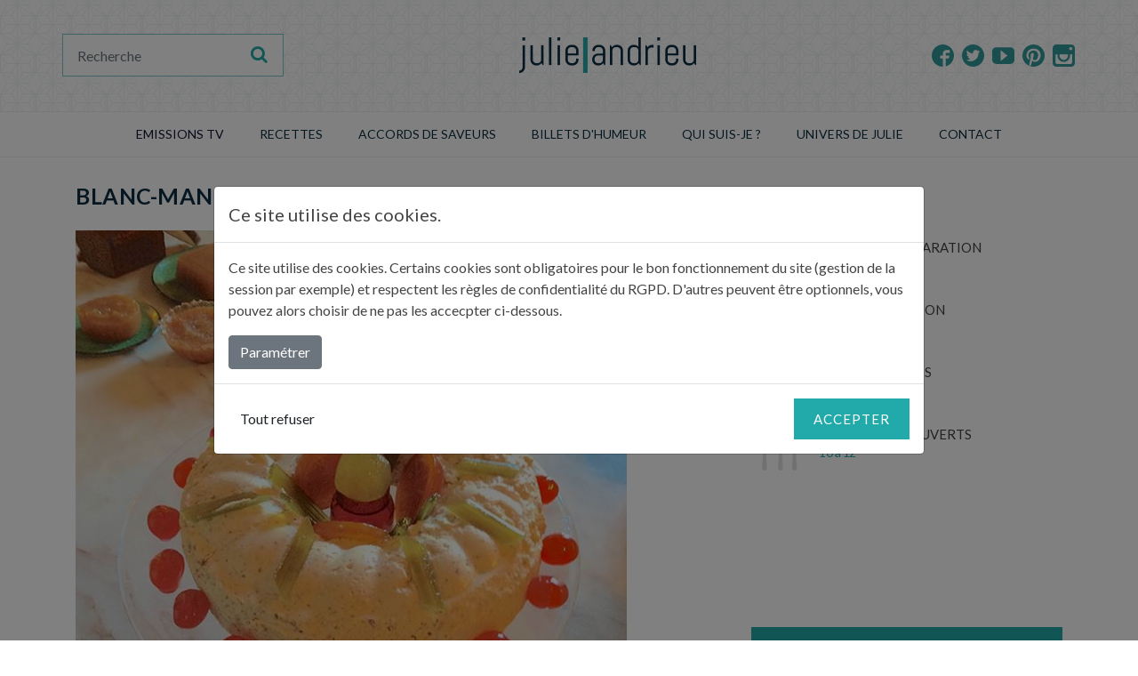

--- FILE ---
content_type: text/html; charset=UTF-8
request_url: https://www.julieandrieu.com/recettes/blanc-manger-aux-amandes-de-jeanne
body_size: 7204
content:
<!DOCTYPE html>
<html lang="fr">
    <head>
        <meta charset="utf-8">
        <meta name="viewport" content="width=device-width, initial-scale=1, shrink-to-fit=no">
        <meta content="Découvrez la recette du blanc-manger aux amandes de Jeanne, avec Julie Andrieu. Quels sont les ingrédients à prévoir ? Quel est le temps de préparation ? Quel est le temps de cuisson et de repos ?" name="description">
        <meta name="generator" content="KerFast">
        <meta name="robots" content="index, follow" />

        <!-- Facebook Opengraph integration: https://developers.facebook.com/docs/sharing/opengraph -->
        <meta property="og:title" content="Recette de blanc-manger aux amandes de Jeanne - Préparation  | Julie Andrieu">
        <meta property="og:type" content="website">
        <meta property="og:image" content="https://www.julieandrieu.com/media/cache/web_recipe_detail/uploads/recettes/dessert/blanc-manger-aux-amandes-de-jeanne.jpg">
        <meta property="og:url" content="https://www.julieandrieu.com/recettes/blanc-manger-aux-amandes-de-jeanne">
        <meta property="og:site_name" content="Julie Andrieu">
        <meta property="og:description" content="Découvrez la recette du blanc-manger aux amandes de Jeanne, avec Julie Andrieu. Quels sont les ingrédients à prévoir ? Quel est le temps de préparation ? Quel est le temps de cuisson et de repos ?">

        <!-- Twitter Cards integration: https://dev.twitter.com/cards/  -->
        <meta name="twitter:card" content="summary">
        <meta name="twitter:site" content="Julie Andrieu">
        <meta name="twitter:title" content="Recette de blanc-manger aux amandes de Jeanne - Préparation  | Julie Andrieu">
        <meta name="twitter:description" content="Découvrez la recette du blanc-manger aux amandes de Jeanne, avec Julie Andrieu. Quels sont les ingrédients à prévoir ? Quel est le temps de préparation ? Quel est le temps de cuisson et de repos ?">
        <meta name="twitter:image" content="https://www.julieandrieu.com/media/cache/web_recipe_detail/uploads/recettes/dessert/blanc-manger-aux-amandes-de-jeanne.jpg">

        <title>Recette de blanc-manger aux amandes de Jeanne - Préparation  | Julie Andrieu</title>

        <!-- Favicon -->
        <link href="/Web/img/icons/favicon.png" rel="icon" type="image/png">

        

        <!-- Bootstrap core CSS -->
        <link rel="stylesheet" href="https://stackpath.bootstrapcdn.com/bootstrap/4.3.1/css/bootstrap.min.css" integrity="sha384-ggOyR0iXCbMQv3Xipma34MD+dH/1fQ784/j6cY/iJTQUOhcWr7x9JvoRxT2MZw1T" crossorigin="anonymous">

        <!-- Google Fonts -->
        <link href="https://fonts.googleapis.com/css?family=Lato:300,300i,400,400i,700,700i|Roboto:300,300i,400,400i,700,700i&amp;display=swap" rel="stylesheet">
        <link href="https://stackpath.bootstrapcdn.com/font-awesome/4.7.0/css/font-awesome.min.css" rel="stylesheet" integrity="sha384-wvfXpqpZZVQGK6TAh5PVlGOfQNHSoD2xbE+QkPxCAFlNEevoEH3Sl0sibVcOQVnN" crossorigin="anonymous">
        <!--multiselect bootsrap-->
        <link rel="stylesheet" href="https://cdn.jsdelivr.net/npm/bootstrap-select@1.13.9/dist/css/bootstrap-select.min.css">

        <!--owl-carousel-2-->
        <link rel='stylesheet' href='https://cdnjs.cloudflare.com/ajax/libs/OwlCarousel2/2.3.4/assets/owl.theme.default.css?ver=5.1.1' type='text/css' media='all'/>
        <link rel='stylesheet'
              href='https://cdnjs.cloudflare.com/ajax/libs/OwlCarousel2/2.3.4/assets/owl.carousel.css?ver=5.1.1'
              type='text/css' media='all'/>

        <!-- Main Stylesheet File -->
        <link href="/Web/css/style.css?v=1.5.1" rel="stylesheet">
                            <script type="application/ld+json">
        {"@context":"https:\/\/schema.org","@type":"Recipe","name":"Blanc-manger aux amandes de Jeanne","image":["https:\/\/www.julieandrieu.com\/media\/cache\/resolve\/web_recipe_detail\/uploads\/recettes\/dessert\/blanc-manger-aux-amandes-de-jeanne.jpg"],"author":{"@type":"Person","name":"Julie Andrieu"},"datePublished":{"date":"2018-07-13 09:22:00.000000","timezone_type":3,"timezone":"Europe\/Berlin"},"keywords":"Amande,G\u00e2teau,Dessert,Grandes tabl\u00e9es,Plaques","recipeIngredient":["250 g d\u2019amandes non pel\u00e9es","25 cl de lait","250 g de sucre","8 feuilles de g\u00e9latine","50 cl de cr\u00e8me liquide"],"recipeSteps":[{"@type":"HowToStep","text":"Faites tremper les feuilles de g\u00e9latine dans un grand bol d\u2019eau froide pendant une dizaine de minutes."},{"@type":"HowToStep","text":"Mixez tr\u00e8s finement les amandes. Versez cette poudre dans une casserole, ajoutez le lait, chauffez l\u00e9g\u00e8rement puis incorporez le sucre. \u00c9gouttez la g\u00e9latine et m\u00e9langez-la \u00e0 cette p\u00e2te. Quand le tout est bien m\u00eal\u00e9 et que vous obtenez une p\u00e2te onctueuse, retirez du feu et transvasez-la dans un grand saladier."},{"@type":"HowToStep","text":"Montez la cr\u00e8me liquide au batteur puis incorporez-la dans le saladier et m\u00e9langez d\u00e9licatement en soulevant la pr\u00e9paration."},{"@type":"HowToStep","text":"Versez le tout dans un moule (type savarin) \u00e0 fond amovible. Laissez reposer au frais pendant 8 heures au moins. Servez avec des fruits confits ou du coulis de framboises."}],"recipeYield":"10 \u00e0 12","recipeCategory":"Dessert"}
    </script>
        
    </head>
    <body class="">
        
                      <!-- Header -->
  <!-- Masthead -->
  <div class="top-header position-relative">
    <div class="top-header-overlay"></div>
    <div class="container">
      <div class="row align-items-center justify-content-between">
        <div class="d-flex order-2 order-sm-1">
          <a class="cd-dropdown-trigger cd-dropdown-trigger-desktop" href="#0">
            <i class="bzhd-burger"></i>
          </a>
          <form class="d-none-mobile" action="/recherche">
            <div class="p-1 bzhd-search">

              <div class="input-group">
                <input type="search" placeholder="Recherche" aria-describedby="button-addon1" aria-label="Recherche"
                       class="form-control border-0" name="s" required value="">
                <div class="input-group-append">
                  <button id="button-addon1" type="submit" class="btn btn-link"><i
                            class="fa fa-search"></i></button>
                </div>
              </div>
            </div>
          </form>
        </div>
        <div class="col col-logo text-center flex-grow-1 d-flex justify-content-center order-3 order-sm-2 d-print-block">
          <div class="logo_container">
            <span class="logo_helper"></span>
            <a href="/">
              <img src="/Web/img/logo.png" alt="Julie Andrieu" id="logo">
            </a>
          </div>
        </div>
        <div class="d-flex text-right justify-content-end order-1 order-sm-3">
          <div class="bzhd-social">
            <a href="https://www.facebook.com/Julie-Andrieu-Profil-officiel-271684199517126/?fref=ts" target="_blank" rel="noopener" class="btn btn-social-icon mr-1">
              <span class="bzhd-facebook"></span>
            </a>
            <a href="https://twitter.com/LCDJf3?lang=fr" target="_blank" rel="noopener" class="btn btn-social-icon mr-1">
              <span class="bzhd-twitter"></span>
            </a>
            <a href="https://www.youtube.com/channel/UC2MZZuIDWw-YHcWejxQaiCg" target="_blank" rel="noopener" class="btn btn-social-icon mr-1">

              <span class="bzhd-youtube-play"></span>
            </a>
            <a href="https://www.pinterest.fr/julieandrieuofficiel/" target="_blank" rel="noopener" class="btn btn-social-icon mr-1">
              <span class="bzhd-pinterest"></span>
            </a>
            <a href="https://www.instagram.com/julieandrieu.officiel/" target="_blank" rel="noopener" class="btn btn-social-icon btn-instagram">
              <span class="bzhd-instagram"></span>
            </a>
          </div>
        </div>
      </div>
    </div>
  </div>
  <!-- #Masthead -->
  <!-- #header -->
            <!-- Menu -->
<header class="menu-top">
    <div class="container">
        <div class="row">
            <div class="cd-dropdown-wrapper">                <!--
                                    <a class="cd-dropdown-trigger" href="#0">Dropdown</a>
                -->
                <nav class="cd-dropdown">
                    <div class="bzhd-mob-header">
                        <a href="/" class="cd-home-bzhd"><span class="fa fa-home"></span>Home</a>
                        <a href="#0" class="cd-close">Close</a>
                    </div>
                    <ul class="cd-dropdown-content">
                        <li class="search-mobile">
                            <form class="cd-search" action="/recherche">
                                <input type="search" aria-label="Rechercher" placeholder="Rechercher..." name="s" required>
                            </form>
                        </li>
                        <li class="has-children">
                            <a class="text-uppercase" style="cursor: default;" onclick="return false;">EMISSIONS TV</a>
                            <ul class="cd-dropdown-icons is-hidden">
                                <li class="go-back"><a href="#0">Menu</a></li>
                                <li>
                                    <a class="cd-dropdown-item d-flex align-items-center" href="//blog.julieandrieu.com/les-voyages-de-julie">
                                        <div class="d-flex align-items-start">
                                            <div class="menu-item-content">
                                                <p class="menu-title">Les Voyages de Julie</p>
                                                <p>Découvertes gastronomiques et culturelles</p>
                                            </div>
                                        </div>
                                    </a>
                                </li>
                                <li>
                                    <a class="cd-dropdown-item d-flex align-items-center" href="//blog.julieandrieu.com/les-potagers-de-julie">
                                        <div class="d-flex align-items-start">
                                            <div class="menu-item-content">
                                                <p class="menu-title">Les Potagers de Julie</p>
                                                <p>De la graine à l'assiette</p>
                                            </div>
                                        </div>
                                    </a>
                                </li>
                                <li>
                                    <a class="cd-dropdown-item d-flex align-items-center" href="//blog.julieandrieu.com/les-carnets-de-julie">
                                        <div class="d-flex align-items-start">
                                            <div class="menu-item-content">
                                                <p class="menu-title">Les Carnets de Julie</p>
                                                <p>La cuisine du terroir</p>
                                            </div>
                                        </div>
                                    </a>
                                </li>
                            </ul> <!-- .cd-dropdown-icons -->
                        </li> <!-- .has-children -->
                        <li class="has-children">
                            <a href="/recettes" class="text-uppercase">Recettes</a>
                            <ul class="cd-dropdown-icons is-hidden fade-out">
                                <li class="go-back"><a href="#0">Menu</a></li>
                                <li>
                                    <a class="cd-dropdown-item d-flex align-items-center" href="/recettes">
                                        <div class="d-flex align-items-start">
                                            <img src="/Web/img/ico-menu/recettes-julie-andrieu.png" alt="Toutes les recettes">
                                            <div class="menu-item-content">
                                                <p class="menu-title">Toutes les recettes</p>
                                            </div>
                                        </div>
                                    </a>
                                </li>
                                <li>
                                    <a class="cd-dropdown-item d-flex align-items-center" href="/recettes/les-recettes-de-julie">
                                        <div class="d-flex align-items-start">
                                            <img src="/Web/img/ico-menu/recettes-julie.png" alt="Recettes de Julie">
                                            <div class="menu-item-content">
                                                <p class="menu-title">Les recettes de Julie</p>
                                                <p>Astuces & gourmandise</p>
                                            </div>
                                        </div>
                                    </a>
                                </li>
                                <li>
                                    <a class="cd-dropdown-item d-flex align-items-center" href="/recettes/les-carnets-de-julie">
                                        <div class="d-flex align-items-start">
                                            <img src="/Web/img/ico-menu/recettes-carnets-julie.png" alt="Recettes Carnets de Julie">
                                            <div class="menu-item-content">
                                                <p class="menu-title">Les recettes des Carnets de Julie</p>
                                                <p>La cuisine du terroir</p>
                                            </div>
                                        </div>
                                    </a>
                                </li>
                                <li>
                                    <a class="cd-dropdown-item d-flex align-items-center" href="/recettes/les-potagers-de-julie">
                                        <div class="d-flex align-items-start">
                                            <img src="/Web/img/ico-menu/recettes-potagers-julie.png" alt="Recettes des Potagers de Julie">
                                            <div class="menu-item-content">
                                                <p class="menu-title">Les recettes des Potagers de Julie</p>
                                                <p>De la graine à l’assiette</p>
                                            </div>
                                        </div>
                                    </a>
                                </li>
                                <li>
                                    <a class="cd-dropdown-item d-flex align-items-center" href="/categorie-recette/pasta-du-mercredi">
                                        <div class="d-flex align-items-start">
                                            <img src="/Web/img/ico-menu/recettes-pastas.png" alt="Pastas du mercredi">
                                            <div class="menu-item-content">
                                                <p class="menu-title"> Pasta du mercredi</p>
                                                <p>Les pâtes, à toutes les sauces</p>
                                            </div>
                                        </div>
                                    </a>
                                </li>
                            </ul> <!-- .cd-secondary-dropdown -->
                        </li> <!-- .has-children -->
                        <li><a href="/accords-de-saveurs" class="text-uppercase">ACCORDS DE SAVEURS</a></li>
                        <li><a href="//blog.julieandrieu.com/billets-dhumeur" class="text-uppercase">BILLETS D'HUMEUR</a></li>
                        <li><a href="/contenu/julie" class="text-uppercase">Qui suis-je ?</a></li>
                        <li class="has-children">
                            <a href="#" class="text-uppercase">UNIVERS DE JULIE</a>
                            <ul class="cd-dropdown-icons is-hidden">
                                <li class="go-back"><a href="#0">Menu</a></li>
                                                                <li>
                                    <a class="cd-dropdown-item d-flex align-items-center" href="https://lestabliersdejulie.com/" target="_blank" rel="noopener">
                                        <div class="d-flex align-items-start">
                                            <img src="/Web/img/ico-menu/tablier.png" alt="Tabliers de Julie">
                                            <div class="menu-item-content">
                                                <p class="menu-title">Tabliers de Julie</p>
                                                <p>Equipez-vous avec les tabliers de Julie !</p>
                                            </div>
                                        </div>
                                    </a>
                                </li>

                                <li>
                                    <a class="cd-dropdown-item d-flex align-items-center" href="/contenu/julie-infuse">
                                        <div class="d-flex align-items-start">
                                            <img src="/Web/img/ico-menu/infusion.png" alt="Julie infuse">
                                            <div class="menu-item-content">
                                                <p class="menu-title">Julie infuse</p>
                                                <p>Découvrez les 6 parfums d’eau composés par Julie</p>
                                            </div>
                                        </div>
                                    </a>
                                </li>

                                <li>
                                    <a class="cd-dropdown-item d-flex align-items-center" href="/livres">
                                        <div class="d-flex align-items-start">
                                            <img src="/Web/img/ico-menu/livre.png" alt="Livres de Julie">
                                            <div class="menu-item-content">
                                                <p class="menu-title">Livres</p>
                                                <p>Un compagnon dans votre cuisine ?</p>
                                            </div>
                                        </div>
                                    </a>
                                </li>
                                
                            </ul> <!-- .cd-dropdown-icons -->
                        </li> <!-- .has-children -->

                         <!-- .has-children -->                        <li><a href="/contact" class="text-uppercase">Contact</a></li>
                    </ul> <!-- .cd-dropdown-content -->
                </nav> <!-- .cd-dropdown -->
            </div> <!-- .cd-dropdown-wrapper -->

        </div>
    </div>
</header>
<!-- #Menu -->
                <main>
            <div class="bzhd-section-space-first">
        <div class="container">
            <article class="recipe">
                <section class="row">
                    <div class="col-lg-12 text-left">
                        <h1 class="main-title mb-4 text-uppercase">Blanc-manger aux amandes de Jeanne</h1>
                    </div>
                </section>
                <section class="row align-items-stretch print-image-section">
                    <div class="col-lg-8 print-col">
                        <figure class="d-inline-block">
                            <img class="img-fluid" src="https://www.julieandrieu.com/media/cache/web_recipe_detail/uploads/recettes/dessert/blanc-manger-aux-amandes-de-jeanne.jpg" alt="Blanc-manger aux amandes de Jeanne" title="Blanc-manger aux amandes de Jeanne">
                            <div class="text-right">© Troisieme Œil Productions / J.A. Productions</div>
                        </figure>
                    </div>

                    <div class="print-col col-lg-4 d-flex flex-column justify-content-between">
                        <div class="features">
                            <ul class="list-group d-flex">
                                <li class="list-item d-flex flex-row flex-nowrap align-items-center"><i class="ico-feature ico-temps-preparation"></i>
                                    <div class="feature-infos d-flex flex-column pl-3"><span class="name text-uppercase">Temps de préparation</span><span class="value">20 min</span>
                                    </div>
                                </li>
                                                                <li class="list-item d-flex flex-row flex-nowrap align-items-center"><i class="ico-feature ico-temps-cuissons"></i>
                                    <div class="feature-infos d-flex flex-column pl-3"><span class="name text-uppercase">Temps de Cuisson</span><span class="value">10 min</span></div>
                                </li>
                                                                                                <li class="list-item d-flex flex-row flex-nowrap align-items-center"><i class="ico-feature ico-temps-repos"></i>
                                    <div class="feature-infos d-flex flex-column pl-3"><span class="name text-uppercase">Temps de repos</span><span class="value">8h</span></div>
                                </li>
                                                                <li class="list-item d-flex flex-row flex-nowrap align-items-center"><i class="ico-feature ico-couvert"></i>
                                    <div class="feature-infos d-flex flex-column pl-3"><span class="name text-uppercase">Nombre de couverts</span><span class="value">10 à 12</span>
                                    </div>
                                </li>

                            </ul>
                        </div>
                        <div class="blurb-action text-center d-print-none">
                            <div class="btn_group "><a class="btn btn-primary w-100 print-link" href="#">
                                    Imprimer la recette</a></div>
                            <div class="social-share text-center position-relative">
    <div class="social-share-heading position-absolute"><span class="d-inline-block">Partagez</span></div>
    <ul class="list-group d-flex flex-nowrap flex-row justify-content-between">
        <li class="list-item pr-3">
            <a rel="noopener" target="_blank" href="https://www.facebook.com/sharer.php?u=https%3A%2F%2Fwww.julieandrieu.com%2Frecettes%2Fblanc-manger-aux-amandes-de-jeanne"><i class="fa fa-facebook"></i></a>
        </li>
        <li class="list-item pr-3">
            <a rel="noopener" target="_blank" href="https://twitter.com/intent/tweet?text=Blanc-manger%20aux%20amandes%20de%20Jeanne%20https%3A%2F%2Fwww.julieandrieu.com%2Frecettes%2Fblanc-manger-aux-amandes-de-jeanne"><i class="fa fa-twitter"></i></a>
        </li>
        <li class="list-item ">
            <a rel="noopener" target="_blank" href="https://pinterest.fr/pin/create/button/?media=https%3A%2F%2Fwww.julieandrieu.com%2Fuploads%2Frecettes%2Fdessert%2Fblanc-manger-aux-amandes-de-jeanne.jpg&url=https%3A%2F%2Fwww.julieandrieu.com%2Frecettes%2Fblanc-manger-aux-amandes-de-jeanne"><i class="fa fa fa-pinterest-p"></i></a>
        </li>

    </ul>
</div>                                                    </div>
                    </div>
                </section>

                    <section class="row bzhd-section-space">
    <div class="col-12">
        <div class="bzhd-blurb">
            <div class="bzhd-blurb-title"><h2 class="sub-title text-uppercase font-weight-bold text-left">Ingrédients</h2></div>
            <div class="bzhd-content-blurb text-uppercase">
                <ul>
<li>250 g d&rsquo;amandes non pel&eacute;es</li>
<li>25 cl de lait</li>
<li>250 g de sucre</li>
<li>8 feuilles de g&eacute;latine</li>
<li>50 cl de cr&egrave;me liquide</li>
</ul>
            </div>
        </div>
    </div>
</section>
                <section class="row bzhd-section-space">
                    <div class="col-lg-8">
                        <div class="bzhd-blurb">
                            <div class="bzhd-blurb-title"><h2 class="sub-title text-uppercase font-weight-bold text-left">La recette pas à pas...</h2></div>
                            <div class="bzhd-content-blurb">
                                                                                                            <ul class="stepper list-group">
                                                                        <li class="step list-item d-flex align-items-center w-100">
                                        <div class="count text-center">1</div>
                                        <div class="step-content pl-3">
                                            <p>Faites tremper les feuilles de gélatine dans un grand bol d’eau froide pendant une dizaine de minutes.</p>
                                        </div>
                                    </li>
                                                                                                                                            <li class="step list-item d-flex align-items-center w-100">
                                        <div class="count text-center">2</div>
                                        <div class="step-content pl-3">
                                            <p>Mixez très finement les amandes. Versez cette poudre dans une casserole, ajoutez le lait, chauffez légèrement puis incorporez le sucre. Égouttez la gélatine et mélangez-la à cette pâte. Quand le tout est bien mêlé et que vous obtenez une pâte onctueuse, retirez du feu et transvasez-la dans un grand saladier.</p>
                                        </div>
                                    </li>
                                                                                                                                            <li class="step list-item d-flex align-items-center w-100">
                                        <div class="count text-center">3</div>
                                        <div class="step-content pl-3">
                                            <p>Montez la crème liquide au batteur puis incorporez-la dans le saladier et mélangez délicatement en soulevant la préparation.</p>
                                        </div>
                                    </li>
                                                                                                                                            <li class="step list-item d-flex align-items-center w-100">
                                        <div class="count text-center">4</div>
                                        <div class="step-content pl-3">
                                            <p>Versez le tout dans un moule (type savarin) à fond amovible. Laissez reposer au frais pendant 8 heures au moins. Servez avec des fruits confits ou du coulis de framboises.</p>
                                        </div>
                                    </li>
                                                                            </ul>
                                                                                                </div>
                        </div>
                    </div>
                                        <div class="col-lg-4">
                        <div class="bzhd-blurb advice position-relative">
                            <h3 class="sub-title-3 text-uppercase font-weight-bold text-center">Le conseil de julie</h3>
                            <div class="bzhd-content-blurb text-center">
                                <span class="quote-advice">«&nbsp;</span>Jeanne préfère utiliser des amandes non pelées pour le goût et les nutriments mais si vous souhaitez privilégier la couleur immaculée du blanc-manger, optez pour des amandes pelées. Pour les végétariens, vous pouvez remplacer les feuilles de gélatine par de l'agar-agar.<span class="quote-advice">&nbsp;»</span>
                            </div>
                        </div>
                    </div>
                                    </section>
                                <section class="row bzhd-section-space d-print-none">
                    <div class="bzhdYTB fa fa-play" data-code="c50oOOO6WN0">
                        <img src="/youtube/c50oOOO6WN0.jpg" alt="Video Blanc-manger aux amandes de Jeanne" class="img-fluid">
                    </div>
                </section>
                                
            </article>
            <aside>
    <section class="bzhd-section-space bzhd-portfolio bzhd-style-portfolio-1 d-print-none">
        <div class="row">
            <div class="col-lg-12 text-center">
                <h2 class="section-heading text-uppercase">Recettes récentes</h2>
            </div>
        </div>
        <div class="row">
                            <div class="col-12 col-md-4 portfolio-item text-center">
    <div class="wrapper-portfolio m-auto">
        <a class="portfolio-box" href="/recettes/creme-patissiere">
            <img class="img-fluid"
                 src="https://www.julieandrieu.com/media/cache/web_thumbnail_list/uploads/recettes/creme_patissiere_620x620_2026.jpg"
                 alt="Crème pâtissière">
            <div class="portfolio-box-caption d-flex align-items-center flex-column justify-content-center">
                <div class="project-category">
                    <span class="ico-recette"></span>
                    <ul class="list-group">
                                                <li class="list-item">Temps de préparation : 10 min</li>
                                                                                                                        <li class="list-item">Nombre de couverts : 200g</li>
                                            </ul>
                </div>
            </div>
        </a>
        <div class="project-name">
            <a class="link-unstyled" href="/recettes/creme-patissiere">
                <h3 class="title text-uppercase font-weight-bold">            Crème pâtissière
    </h3>
            </a>
        </div>
    </div>

</div>
                            <div class="col-12 col-md-4 portfolio-item text-center">
    <div class="wrapper-portfolio m-auto">
        <a class="portfolio-box" href="/recettes/galette-des-rois-poires-noisettes">
            <img class="img-fluid"
                 src="https://www.julieandrieu.com/media/cache/web_thumbnail_list/uploads/recettes/galette_des_rois_poires_noisette_620x620.jpg"
                 alt="Galette des rois à la noisette et aux poires">
            <div class="portfolio-box-caption d-flex align-items-center flex-column justify-content-center">
                <div class="project-category">
                    <span class="ico-recette"></span>
                    <ul class="list-group">
                                                <li class="list-item">Temps de préparation : 35 min</li>
                                                                        <li class="list-item">Temps de cuisson : 30 ou 35 min</li>
                                                                                                <li class="list-item">Nombre de couverts : 10</li>
                                            </ul>
                </div>
            </div>
        </a>
        <div class="project-name">
            <a class="link-unstyled" href="/recettes/galette-des-rois-poires-noisettes">
                <h3 class="title text-uppercase font-weight-bold">            Galette des rois à la noisette et aux poires
    </h3>
            </a>
        </div>
    </div>

</div>
                            <div class="col-12 col-md-4 portfolio-item text-center">
    <div class="wrapper-portfolio m-auto">
        <a class="portfolio-box" href="/recettes/buche-de-noel-facon-tiramisu">
            <img class="img-fluid"
                 src="https://www.julieandrieu.com/media/cache/web_thumbnail_list/uploads/recettes/dessert/buche_tiramisu_noel_web.jpg"
                 alt="Bûche façon tiramisù">
            <div class="portfolio-box-caption d-flex align-items-center flex-column justify-content-center">
                <div class="project-category">
                    <span class="ico-recette"></span>
                    <ul class="list-group">
                                                <li class="list-item">Temps de préparation : 35 min</li>
                                                                        <li class="list-item">Temps de cuisson : 10 min</li>
                                                                        <li class="list-item">Temps de repos : 24h à 48h</li>
                                                                        <li class="list-item">Nombre de couverts : 8 à 10</li>
                                            </ul>
                </div>
            </div>
        </a>
        <div class="project-name">
            <a class="link-unstyled" href="/recettes/buche-de-noel-facon-tiramisu">
                <h3 class="title text-uppercase font-weight-bold">            Bûche façon tiramisù
    </h3>
            </a>
        </div>
    </div>

</div>
                    </div>
        <div class="row">
            <div class="col-12">
                <div class="more full-width position-relative">
                    <hr class="float-left">
                    <a class="float-right position-absolute font-italic" href="/recettes">
                        Encore plus de recettes
                    </a>
                </div>
            </div>
        </div>
    </section>
</aside>
        </div>
    </div>
        </main>
        <!-- Footer -->
<footer class="footer bg-light bzhd-section-space m-print-0 p-print-0">
  <div class="d-none d-print-block">
    <div class="text-center"><a class="link" href="/">www.juliandrieu.com</a> </div>
  </div>
  <div class="container d-print-none">
    <div class="row align-items-center f-row-1">
      <div class="col-12 col-sm-6">
        <div class="logo_container mb-3 mb-sm-0">
          <span class="logo_helper"></span>
          <a href="/">
            <img src="/Web/img/logo.png" alt="Julie Andrieu">
          </a>
        </div>
      </div>
      <div class="d-flex text-right col order-1 order-sm-3">
        <div class="bzhd-social">
          <a class="btn btn-social-icon btn-facebook mr-1"
             href=" https://www.facebook.com/Julie-Andrieu-Profil-officiel-271684199517126/?fref=ts" target="_blank" rel="noopener">
            <span class="bzhd-facebook"></span>
          </a>
          <a class="btn btn-social-icon btn-twitter mr-1"
             href="https://twitter.com/LCDJf3?lang=fr" target="_blank" rel="noopener">
            <span class="bzhd-twitter"></span>
          </a>
          <a class="btn btn-social-icon btn-youtube mr-1"
             href="https://www.youtube.com/channel/UC2MZZuIDWw-YHcWejxQaiCg" target="_blank" rel="noopener">

            <span class="bzhd-youtube-play"></span>
          </a>
          <a class="btn btn-social-icon btn-pinterest mr-1"
             href="https://www.pinterest.fr/julieandrieuofficiel/" target="_blank" rel="noopener">
            <span class="bzhd-pinterest"></span>
          </a>
          <a class="btn btn-social-icon btn-instagram"
             href="https://www.instagram.com/julieandrieu.officiel/" target="_blank" rel="noopener">
            <span class="bzhd-instagram"></span>
          </a>
        </div>
      </div>
    </div>
    <div class="row f-row-2">
      <div class="d-flex col-sm-6 order-2 order-sm-1">
        <div class="bzhd-widget-wrapper">
          <div class="widget-container">
            <ul class="list-group">
              <li class="list-item text-uppercase"><a class="link" href="/contenu/espace-pro">Espace professionnel</a></li>
              <li class="list-item text-uppercase"><a class="link" href="//blog.julieandrieu.com/revue-de-presse">Revue de presse</a></li>
              <li class="list-item text-uppercase"><a class="link" href="/plan-de-site">Plan du site</a></li>
              <li class="list-item text-uppercase"><a class="link" href="/contenu/mentions-legales">Mentions légales</a></li>
              <li class="list-item"><a class="link" href="https://www.kerfast.com" target="_blank" rel="noopener" >Site réalisé avec KerFast</a></li>
              <li class="list-item"> par <a class="link" href="https://netsulting.fr" target="_blank" rel="noopener" >Netsulting (Marketing digital et design)</a></li>
              <li class="list-item"> et <a class="link" href="https://www.breizhdigital.bzh" target="_blank" rel="noopener" >Breizh Digital (Editeur de KerFast)</a>, 2 agences du réseau WSI</li>
            </ul>
          </div>
        </div>
      </div>
      <div class="d-flex col-sm-6 order-1 order-sm-2">
        <div class="bzhd-widget-wrapper">
          <div class="widget-title text-uppercase font-weight-bold">Lettre d'information</div>
          <div class="widget-container">
            <p>Pour recevoir les dernières informations sur mon actualité, mes activités, n’hésitez pas à vous abonner à ma Newsletter.</p>
                        <form name="newsletter" method="post" action="/newsletter_ajax" id="newsletter" class="bzhd-newsletters p-1 form-ajax">    <div class="input-group">
        <input type="email" id="newsletter_mail" name="newsletter[mail]" required="required" placeholder="SAISISSEZ VOTRE ADRESSE EMAIL" class="border-0 form-control" />
        <div class="input-group-append">
                <button type="submit" id="newsletter_submit" name="newsletter[submit]" class="btn btn-link"><i class="fa fa-envelope-o font-weight-bold"></i></button>

        </div>
    </div>
<input type="hidden" id="newsletter__token" name="newsletter[_token]" value="ddzOn8BPl2YuuhCimgxDzl6fp0jBFyLDgIJwn9xj1PQ" /></form>
          </div>
        </div>
      </div>
    </div>
  </div>
  </div>
</footer>

<div id="cookie-modal" class="modal fade" tabindex="-1" data-backdrop="static" role="dialog" data-domain="julieandrieu.com" data-header-url="https://www.julieandrieu.com/header_external_cookie" data-body-url="https://www.julieandrieu.com/body_external_cookie">
    <div class="modal-dialog modal-lg modal-dialog-centered" role="document">
        <div class="modal-content">
            <div class="modal-header">
                <p class="h5 modal-title">Ce site utilise des cookies.</p>
            </div>
            <div class="modal-body">
                <p>
                    Ce site utilise des cookies. Certains cookies sont obligatoires pour le bon fonctionnement du site (gestion de la session par exemple) et respectent les règles de confidentialité du RGPD. D'autres peuvent être optionnels, vous pouvez alors choisir de ne pas les accecpter ci-dessous.
                </p>
                <button class="btn btn-secondary" type="button" data-toggle="collapse" data-target="#collapseCookie" aria-expanded="false" aria-controls="collapseCookie">
                    Paramétrer
                </button>
                <div class="collapse" id="collapseCookie">
                    <div class="card card-body">
                        <div class="container">
                            <form id="cookie-form">
                            <div class="row">
                                <p class="sub-title">Paramétrage</p>
                            </div>
                            <div class="row">
                                <div class="col font-weight-bold border">Cookies obligatoires : </div>
                                <div class="col border">Ces cookies sont obligatoires pour le fonctionnement du site, vous ne pouvez donc pas les désactiver. Pour nous souvenir de votre choix sur cet écran, nous stockons des cookies afin de ne pas vous reposer cette question.</div>
                                <div class="col border">                                    <div class="custom-control custom-switch">
                                        <input type="checkbox" class="custom-control-input" name="mandatory" value="1" id="customSwitches" checked disabled>
                                        <label class="custom-control-label" for="customSwitches">Obligatoires</label>
                                    </div>
                                </div>
                            </div>
                                                            <div class="row">
                                    <div class="col font-weight-bold border">Mesure d&#039;audience : </div>
                                    <div class="col border">Ces cookies sont utilisés pour faire des statistiques et mieux adapter notre site à l&#039;usage qui en ait fait.</div>
                                    <div class="col border">                                        <div class="custom-control custom-switch">
                                            <input type="checkbox" class="custom-control-input" name="authorized[]" value="1" id="customSwitches1" checked>
                                            <label class="custom-control-label" for="customSwitches1">Activez/Désactivez</label>
                                        </div>
                                    </div>
                                </div>
                                                        </form>
                        </div>

                    </div>
                </div>
            </div>
            <div class="modal-footer justify-content-between">
                <button id="cookie-refuse-all" class="btn">Tout refuser</button>
                <button type="button" id="cookie-accept" class="btn btn-primary">Accepter</button>
            </div>
        </div>
    </div>
</div>

        <!-- Bootstrap core JavaScript -->
        <script src="https://ajax.googleapis.com/ajax/libs/jquery/3.4.1/jquery.min.js" crossorigin="anonymous"></script>
        <script src="https://cdnjs.cloudflare.com/ajax/libs/popper.js/1.14.7/umd/popper.min.js" integrity="sha384-UO2eT0CpHqdSJQ6hJty5KVphtPhzWj9WO1clHTMGa3JDZwrnQq4sF86dIHNDz0W1" crossorigin="anonymous"></script>
        <script src="https://stackpath.bootstrapcdn.com/bootstrap/4.3.1/js/bootstrap.min.js" integrity="sha384-JjSmVgyd0p3pXB1rRibZUAYoIIy6OrQ6VrjIEaFf/nJGzIxFDsf4x0xIM+B07jRM" crossorigin="anonymous"></script>
        <!-- multiselect bootsrap -->
        <script src="https://cdn.jsdelivr.net/npm/bootstrap-select@1.13.9/dist/js/bootstrap-select.min.js"></script>


        <!--owl-carousel-2-->
        <script type="text/javascript"
                src="https://cdnjs.cloudflare.com/ajax/libs/OwlCarousel2/2.3.4/owl.carousel.min.js?ver=1.1"></script>

        <!-- js menu-->
        <script type="text/javascript" src="/Web/js/menu/modernizr.js"></script>
        <script type="text/javascript" src="/Web/js/menu/jquery.menu-aim.js"></script>
        <script type="text/javascript" src="/Web/js/menu/main.js?v=1.1"></script>
        <script type="text/javascript" src="/Web/js/js.cookie-2.2.1.min.js"></script>
        <script type="text/javascript" src="/Web/js/cookieRGPD.js?v=1.1"></script>


        <!--js breizh digital-->
        <script type="text/javascript" src="/Web/js/bzhd.js?v=1.3.1"></script>
            </body>

</html>


--- FILE ---
content_type: application/javascript
request_url: https://www.julieandrieu.com/Web/js/bzhd.js?v=1.3.1
body_size: 942
content:
jQuery(document).ready(function ($) {
    var Owl = {

        init: function() {
            Owl.carousel();
        },

        carousel: function() {
            var owl;
            $(document).ready(function() {

                owl = $('.bzhd-owl-carousel').owlCarousel({
                    items 	 : 1,
                    center	   : true,
                    nav        : false,
                    dots       : true,
                    loop       : true,
                    margin     : 0,
                    dotsContainer: '.owl-dots',
                    animateOut: 'fadeOut',
                    autoplay: true
                });



                $('.bookmarks').on('click', '.owl-dot', function(e) {
                    owl.trigger('to.owl.carousel', [$(this).index(), 300]);
                });
            });
        }
    };

    $(document).ready(function() {
        Owl.init();
    });

    $(document).on('submit','.recipe-filters.homepage',function (e) {
        e.preventDefault();
        let listinfos = {
            'search': $(this).data('search'),
            'page': 1,
        };
        let redirectUrl = $(this).data('redirect-url');
        let formDatas = $(this).serializeArray();
        let categoriesId = [];
        formDatas.forEach(function(formData){
            if(~formData.name.indexOf('categories')){
                categoriesId.push(formData.value);
            }
        });
        if(categoriesId.length>0){
            listinfos.search = {'categories.id':categoriesId};
        }else{
            listinfos.search = {};
        }
        $.post($(this).data('url'),listinfos,function (data) {
            window.location = redirectUrl;
        });
    });
    $(document).on('submit','form.form-ajax',function (e) {
        e.preventDefault();
        let form = $(this);
        $.ajax(
            form.attr('action'),
            {
                'method':'POST',
                'data':form.serializeArray(),
                'success': function (data) {
                    form.replaceWith(data);
                    if(typeof gtag !== 'undefined' && typeof $(data).data('action') !== 'undefined'){
                        gtag('event', $(data).data('action'),{
                            'event_category' : $(data).data('category'),
                            'event_label' : $(data).data('label')
                        });
                    }
                }
            }
        );
    });
    if( typeof gtag !== 'undefined'){
        $(document).on('click','.social-share a',function (e) {
            gtag('event','partage',{
                'event_category' : 'produit',
                'event_label' : window.location.href
            });
        });
        $(document).on('click','a.event-banner',function (e) {
            gtag('event','click',{
                'event_category' : 'pub',
                'event_label' : $(this).data('page')+' -- '+$(this).data('position')
            });
        });
    }
    $(document).on('click','a.print-link',function (e) {
        e.preventDefault();
        if( typeof gtag !== 'undefined') {
            gtag('event', 'Imprimer', {
                'event_category': 'Recettes',
                'event_label': window.location.href
            });
        }
        print();
    });
    /*
    $('.iframe-data-src').each(function () {
        $(this).attr('src',$(this).data('src'));
    })*/
    $(document).on('click','.bzhdYTB',function () {
        let ytbUrl = $(this).data('code');
        ytbUrl = 'https://www.youtube-nocookie.com/embed/'+ytbUrl+'?rel=0&autoplay=1&modestbranding=1&showinfo=0';
        if(!ytbUrl){
            return;
        }
        let width = $(this).outerWidth();
        let height = $(this).outerHeight();
        $(this).hide();
        $(this).before('<iframe class="mw-100" width="'+width+'" height="'+height+'" src="'+ytbUrl+'" frameborder="0" allow="accelerometer; autoplay; encrypted-media; gyroscope; picture-in-picture" allowfullscreen></iframe>');
    });
}(jQuery));

--- FILE ---
content_type: image/svg+xml
request_url: https://www.julieandrieu.com/Web/img/icons/youtube.svg
body_size: 321
content:
<?xml version="1.0" encoding="utf-8"?>
<!-- Generator: Adobe Illustrator 17.0.0, SVG Export Plug-In . SVG Version: 6.00 Build 0)  -->
<!DOCTYPE svg PUBLIC "-//W3C//DTD SVG 1.1//EN" "http://www.w3.org/Graphics/SVG/1.1/DTD/svg11.dtd">
<svg version="1.1" id="Calque_1" xmlns="http://www.w3.org/2000/svg" xmlns:xlink="http://www.w3.org/1999/xlink" x="0px" y="0px"
	 width="64px" height="64px" viewBox="0 0 64 64" enable-background="new 0 0 64 64" xml:space="preserve">
<path fill="#339999" d="M52,8H12C5.4,8,0,13.4,0,20v24c0,6.6,5.4,12,12,12h40c6.6,0,12-5.4,12-12V20C64,13.4,58.6,8,52,8z M24,48V16
	l20,16L24,48z"/>
</svg>


--- FILE ---
content_type: image/svg+xml
request_url: https://www.julieandrieu.com/Web/img/icons/twitter.svg
body_size: 1042
content:
<?xml version="1.0" encoding="utf-8"?>
<!-- Generator: Adobe Illustrator 17.0.0, SVG Export Plug-In . SVG Version: 6.00 Build 0)  -->
<!DOCTYPE svg PUBLIC "-//W3C//DTD SVG 1.1//EN" "http://www.w3.org/Graphics/SVG/1.1/DTD/svg11.dtd">
<svg version="1.1" id="Calque_1" xmlns="http://www.w3.org/2000/svg" xmlns:xlink="http://www.w3.org/1999/xlink" x="0px" y="0px"
	 width="64px" height="64px" viewBox="0 0 64 64" enable-background="new 0 0 64 64" xml:space="preserve">
<path fill="#339999" d="M32,0C14.327,0,0,14.327,0,32s14.327,32,32,32s32-14.327,32-32S49.673,0,32,0z M47.905,23.843
	c0.016,0.352,0.024,0.706,0.024,1.062c0,10.844-8.254,23.349-23.349,23.349c-4.634,0-8.948-1.359-12.58-3.687
	c0.642,0.076,1.295,0.115,1.958,0.115c3.845,0,7.383-1.312,10.192-3.513c-3.591-0.066-6.622-2.439-7.666-5.699
	c0.501,0.096,1.015,0.148,1.544,0.148c0.748,0,1.474-0.101,2.162-0.288c-3.754-0.754-6.583-4.071-6.583-8.047
	c0-0.035,0-0.069,0.001-0.103c1.106,0.615,2.372,0.984,3.717,1.026c-2.202-1.472-3.651-3.983-3.651-6.831
	c0-1.504,0.405-2.914,1.111-4.126c4.048,4.965,10.094,8.232,16.915,8.574c-0.14-0.601-0.212-1.227-0.212-1.87
	c0-4.532,3.675-8.206,8.206-8.206c2.36,0,4.493,0.997,5.99,2.591c1.869-0.368,3.626-1.051,5.211-1.991
	c-0.613,1.916-1.914,3.525-3.608,4.54c1.66-0.198,3.242-0.639,4.713-1.292C50.9,21.24,49.509,22.686,47.905,23.843z"/>
</svg>
